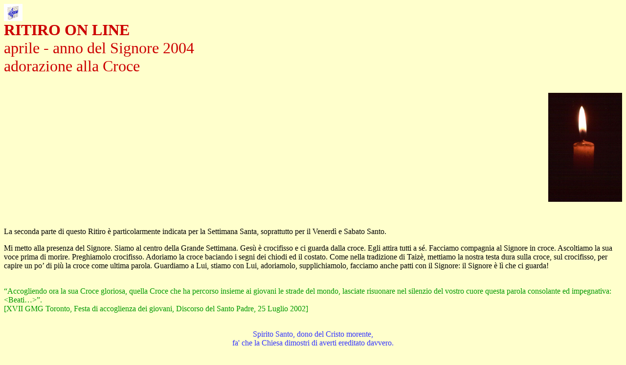

--- FILE ---
content_type: text/html
request_url: http://www.ritiroonline.it/Precedenti/aprile04-AdorazioneCroce.html
body_size: 9934
content:
<!doctype html public "-//w3c//dtd html 4.0 transitional//en">
<html>
<head>
   <meta http-equiv="Content-Type" content="text/html; charset=iso-8859-1">
   <meta name="Author" content="Paolo">
   <meta name="GENERATOR" content="Microsoft FrontPage 5.0">
   <title>RitiroOnLine-aprile04-AdorazioneCroce</title>
</head>
<body text="#000000" bgcolor="#FFFFCC" link="#0000EE" vlink="#551A8B" alink="#FF0000">
<a href="precedenti.html"><img SRC="indietro2.gif" BORDER=0 height=35 width=38></a>
<br><b><font face="Comic Sans MS"><font color="#CC0000"><font size=+3>RITIRO
ON LINE</font></font></font></b>
<br><font face="Comic Sans MS"><font color="#CC0000"><font size=+3>aprile
- anno del Signore 2004</font></font></font>
<br><font face="Comic Sans MS"><font color="#CC0000"><font size=+3>adorazione
alla Croce</font></font></font>
<br>&nbsp;
<br>&nbsp;
<div align=right><img SRC="candela1.jpg" height=223 width=151></div>
<font face="Arial,Helvetica"><font color="#000000"></font></font>
<br><font face="Wingdings"><font color="#CC0000"></font></font>&nbsp;<font face="Comic Sans MS"><font color="#CC0000"></font></font>
<p><font face="Times New Roman,Times"><font color="#000000">La seconda
parte di questo Ritiro &egrave; particolarmente indicata per la Settimana
Santa, soprattutto per il Venerd&igrave; e Sabato Santo.</font></font><font face="Comic Sans MS"><font color="#000000"></font></font>
<p><font face="Comic Sans MS"><font color="#000000">Mi metto alla presenza
del Signore. Siamo al centro della Grande Settimana. Ges&ugrave; &egrave;
crocifisso e ci guarda dalla croce. Egli attira tutti a s&eacute;. Facciamo
compagnia al Signore in croce. Ascoltiamo la sua voce prima di morire.
Preghiamolo crocifisso. Adoriamo la croce baciando i segni dei chiodi ed
il costato. Come nella tradizione di Taiz&egrave;, mettiamo la nostra testa
dura sulla croce, sul crocifisso, per capire un po’ di pi&ugrave; la croce
come ultima parola. Guardiamo a Lui, stiamo con Lui, adoriamolo, supplichiamolo,
facciamo anche patti con il Signore: il Signore &egrave; l&igrave; che
ci guarda!</font></font>
<br><font face="Comic Sans MS"><font color="#CC0000"></font></font>&nbsp;<font face="Comic Sans MS"><font color="#CC0000"></font></font>
<p><font face="Comic Sans MS"><font color="#009900">“Accogliendo ora la
sua Croce gloriosa, quella Croce che ha percorso insieme ai giovani le
strade del mondo, lasciate risuonare nel silenzio del vostro cuore questa
parola consolante ed impegnativa: &lt;Beati…>”.</font></font>
<br><font face="Comic Sans MS"><font color="#009900">[XVII GMG Toronto,
Festa di accoglienza dei giovani, Discorso del Santo Padre, 25 Luglio 2002]</font></font>
<br><font face="Comic Sans MS"><font color="#CC0000"></font></font>&nbsp;<font face="Comic Sans MS"><font color="#CC0000"></font></font>
<center>
<p><font face="Comic Sans MS"><font color="#3333FF">Spirito Santo, dono
del Cristo morente,</font></font>
<br><font face="Comic Sans MS"><font color="#3333FF">fa' che la Chiesa
dimostri di averti ereditato davvero.</font></font><font face="Comic Sans MS"><font color="#3333FF"></font></font>
<p><font face="Comic Sans MS"><font color="#3333FF">Trattienila ai piedi
di tutte le croci. Quelle dei singoli e quelle dei popoli.</font></font><font face="Comic Sans MS"><font color="#3333FF"></font></font>
<p><font face="Comic Sans MS"><font color="#3333FF">Ispirale parole e silenzi,
perch&eacute; sappia dare significato al dolore degli uomini.</font></font>
<br><font face="Comic Sans MS"><font color="#3333FF">Cos&igrave; che ogni
povero comprenda che non &egrave; vano il suo pianto,</font></font>
<br><font face="Comic Sans MS"><font color="#3333FF">e ripeta con il salmo:
"le mie lacrime, Signore, nell'otre tuo raccogli".</font></font><font face="Comic Sans MS"><font color="#3333FF"></font></font>
<p><font face="Comic Sans MS"><font color="#3333FF">Rendila protagonista
infaticabile di deposizione dal patibolo,</font></font>
<br><font face="Comic Sans MS"><font color="#3333FF">perch&eacute; i corpi
schiodati dei sofferenti trovino pace sulle sue ginocchia di madre.</font></font>
<br><font face="Comic Sans MS"><font color="#3333FF">In quei momenti poni
sulle sue labbra canzoni di speranza.</font></font><font face="Comic Sans MS"><font color="#3333FF"></font></font>
<p><font face="Comic Sans MS"><font color="#3333FF">E donale di non arrossire
mai della Croce,</font></font>
<br><font face="Comic Sans MS"><font color="#3333FF">ma di guardare ad
essa come all'antenna della sua nave,</font></font>
<br><font face="Comic Sans MS"><font color="#3333FF">le cui vele tu gonfi
di brezza e spingi con fiducia lontano.</font></font><font face="Comic Sans MS"><font color="#3333FF"></font></font>
<p><font face="Comic Sans MS"><font color="#000000">(don Tonino Bello,
Vescovo)</font></font></center>
<font face="Comic Sans MS"><font color="#CC0000"></font></font>
<p><br><font face="Comic Sans MS"><font color="#CC0000"></font></font>
<br><font face="Comic Sans MS"><font color="#CC0000"></font></font>
<p><font face="Comic Sans MS"><font color="#3333FF">&nbsp;&nbsp;&nbsp;&nbsp;&nbsp;&nbsp;&nbsp;&nbsp;&nbsp;&nbsp;&nbsp;&nbsp;&nbsp;&nbsp;&nbsp;&nbsp;&nbsp;&nbsp;&nbsp;&nbsp;&nbsp;&nbsp;&nbsp;&nbsp;&nbsp;&nbsp;&nbsp;&nbsp;&nbsp;&nbsp;&nbsp;&nbsp;&nbsp;&nbsp;&nbsp;&nbsp;&nbsp;&nbsp;&nbsp;
Croce di Cristo&nbsp;&nbsp;&nbsp;&nbsp;&nbsp;&nbsp;&nbsp;&nbsp; Legno benedetto&nbsp;&nbsp;&nbsp;&nbsp;&nbsp;&nbsp;&nbsp;&nbsp;&nbsp;&nbsp;&nbsp;&nbsp;&nbsp;
Noi ti adoriamo</font></font>
<br><font face="Comic Sans MS"><font color="#3333FF">&nbsp;&nbsp;&nbsp;&nbsp;&nbsp;&nbsp;&nbsp;&nbsp;&nbsp;&nbsp;&nbsp;&nbsp;&nbsp;&nbsp;&nbsp;&nbsp;&nbsp;&nbsp;&nbsp;&nbsp;&nbsp;&nbsp;&nbsp;&nbsp;&nbsp;&nbsp;&nbsp;&nbsp;&nbsp;&nbsp;&nbsp;&nbsp;&nbsp;&nbsp;&nbsp;&nbsp;&nbsp;&nbsp;&nbsp;
Croce di Cristo&nbsp;&nbsp;&nbsp;&nbsp;&nbsp;&nbsp;&nbsp;&nbsp; Albero
di vita&nbsp;&nbsp;&nbsp;&nbsp;&nbsp;&nbsp;&nbsp;&nbsp;&nbsp;&nbsp;&nbsp;&nbsp;&nbsp;&nbsp;&nbsp;&nbsp;&nbsp;&nbsp;&nbsp;
Noi ti adoriamo</font></font>
<br><font face="Comic Sans MS"><font color="#3333FF">&nbsp;&nbsp;&nbsp;&nbsp;&nbsp;&nbsp;&nbsp;&nbsp;&nbsp;&nbsp;&nbsp;&nbsp;&nbsp;&nbsp;&nbsp;&nbsp;&nbsp;&nbsp;&nbsp;&nbsp;&nbsp;&nbsp;&nbsp;&nbsp;&nbsp;&nbsp;&nbsp;&nbsp;&nbsp;&nbsp;&nbsp;&nbsp;&nbsp;&nbsp;&nbsp;&nbsp;&nbsp;&nbsp;&nbsp;
Croce di Cristo&nbsp;&nbsp;&nbsp;&nbsp;&nbsp;&nbsp;&nbsp;&nbsp; Divino
tesoro&nbsp;&nbsp;&nbsp;&nbsp;&nbsp;&nbsp;&nbsp;&nbsp;&nbsp;&nbsp;&nbsp;&nbsp;&nbsp;&nbsp;&nbsp;&nbsp;&nbsp;&nbsp;&nbsp;&nbsp;
Noi ti adoriamo</font></font>
<br><font face="Comic Sans MS"><font color="#3333FF">&nbsp;&nbsp;&nbsp;&nbsp;&nbsp;&nbsp;&nbsp;&nbsp;&nbsp;&nbsp;&nbsp;&nbsp;&nbsp;&nbsp;&nbsp;&nbsp;&nbsp;&nbsp;&nbsp;&nbsp;&nbsp;&nbsp;&nbsp;&nbsp;&nbsp;&nbsp;&nbsp;&nbsp;&nbsp;&nbsp;&nbsp;&nbsp;&nbsp;&nbsp;&nbsp;&nbsp;&nbsp;&nbsp;&nbsp;
Croce di Cristo&nbsp;&nbsp;&nbsp;&nbsp;&nbsp;&nbsp;&nbsp;&nbsp; Faro nella
storia&nbsp;&nbsp;&nbsp;&nbsp;&nbsp;&nbsp;&nbsp;&nbsp;&nbsp;&nbsp;&nbsp;&nbsp;&nbsp;&nbsp;&nbsp;
Noi ti adoriamo</font></font>
<br><font face="Comic Sans MS"><font color="#3333FF">&nbsp;&nbsp;&nbsp;&nbsp;&nbsp;&nbsp;&nbsp;&nbsp;&nbsp;&nbsp;&nbsp;&nbsp;&nbsp;&nbsp;&nbsp;&nbsp;&nbsp;&nbsp;&nbsp;&nbsp;&nbsp;&nbsp;&nbsp;&nbsp;&nbsp;&nbsp;&nbsp;&nbsp;&nbsp;&nbsp;&nbsp;&nbsp;&nbsp;&nbsp;&nbsp;&nbsp;&nbsp;&nbsp;&nbsp;
Croce di Cristo&nbsp;&nbsp;&nbsp;&nbsp;&nbsp;&nbsp;&nbsp;&nbsp; Bilancia
nel giudizio&nbsp;&nbsp;&nbsp;&nbsp;&nbsp;&nbsp;&nbsp;&nbsp;&nbsp;&nbsp;
Noi ti adoriamo</font></font>
<br><font face="Comic Sans MS"><font color="#3333FF">&nbsp;&nbsp;&nbsp;&nbsp;&nbsp;&nbsp;&nbsp;&nbsp;&nbsp;&nbsp;&nbsp;&nbsp;&nbsp;&nbsp;&nbsp;&nbsp;&nbsp;&nbsp;&nbsp;&nbsp;&nbsp;&nbsp;&nbsp;&nbsp;&nbsp;&nbsp;&nbsp;&nbsp;&nbsp;&nbsp;&nbsp;&nbsp;&nbsp;&nbsp;&nbsp;&nbsp;&nbsp;&nbsp;&nbsp;
Croce di Cristo&nbsp;&nbsp;&nbsp;&nbsp;&nbsp;&nbsp;&nbsp;&nbsp; Arma invincibile&nbsp;&nbsp;&nbsp;&nbsp;&nbsp;&nbsp;&nbsp;&nbsp;&nbsp;&nbsp;&nbsp;&nbsp;&nbsp;&nbsp;&nbsp;&nbsp;
Noi ti adoriamo</font></font>
<br><font face="Comic Sans MS"><font color="#3333FF">&nbsp;&nbsp;&nbsp;&nbsp;&nbsp;&nbsp;&nbsp;&nbsp;&nbsp;&nbsp;&nbsp;&nbsp;&nbsp;&nbsp;&nbsp;&nbsp;&nbsp;&nbsp;&nbsp;&nbsp;&nbsp;&nbsp;&nbsp;&nbsp;&nbsp;&nbsp;&nbsp;&nbsp;&nbsp;&nbsp;&nbsp;&nbsp;&nbsp;&nbsp;&nbsp;&nbsp;&nbsp;&nbsp;&nbsp;
Croce di Cristo&nbsp;&nbsp;&nbsp;&nbsp;&nbsp;&nbsp;&nbsp;&nbsp; Terrore
dei demoni&nbsp;&nbsp;&nbsp;&nbsp;&nbsp;&nbsp;&nbsp;&nbsp;&nbsp;&nbsp;&nbsp;
Noi ti adoriamo</font></font>
<br><font face="Comic Sans MS"><font color="#3333FF">&nbsp;&nbsp;&nbsp;&nbsp;&nbsp;&nbsp;&nbsp;&nbsp;&nbsp;&nbsp;&nbsp;&nbsp;&nbsp;&nbsp;&nbsp;&nbsp;&nbsp;&nbsp;&nbsp;&nbsp;&nbsp;&nbsp;&nbsp;&nbsp;&nbsp;&nbsp;&nbsp;&nbsp;&nbsp;&nbsp;&nbsp;&nbsp;&nbsp;&nbsp;&nbsp;&nbsp;&nbsp;&nbsp;&nbsp;
Croce di Cristo&nbsp;&nbsp;&nbsp;&nbsp;&nbsp;&nbsp;&nbsp;&nbsp; Luce sul
mondo&nbsp;&nbsp;&nbsp;&nbsp;&nbsp;&nbsp;&nbsp;&nbsp;&nbsp;&nbsp;&nbsp;&nbsp;&nbsp;&nbsp;&nbsp;&nbsp;&nbsp;&nbsp;
Noi ti adoriamo</font></font>
<br><font face="Comic Sans MS"><font color="#3333FF">&nbsp;&nbsp;&nbsp;&nbsp;&nbsp;&nbsp;&nbsp;&nbsp;&nbsp;&nbsp;&nbsp;&nbsp;&nbsp;&nbsp;&nbsp;&nbsp;&nbsp;&nbsp;&nbsp;&nbsp;&nbsp;&nbsp;&nbsp;&nbsp;&nbsp;&nbsp;&nbsp;&nbsp;&nbsp;&nbsp;&nbsp;&nbsp;&nbsp;&nbsp;&nbsp;&nbsp;&nbsp;&nbsp;&nbsp;
Croce di Cristo&nbsp;&nbsp;&nbsp;&nbsp;&nbsp;&nbsp;&nbsp;&nbsp; Arca per
i naufraghi&nbsp;&nbsp;&nbsp;&nbsp;&nbsp;&nbsp;&nbsp;&nbsp;&nbsp; Noi ti
adoriamo</font></font>
<br><font face="Comic Sans MS"><font color="#3333FF">&nbsp;&nbsp;&nbsp;&nbsp;&nbsp;&nbsp;&nbsp;&nbsp;&nbsp;&nbsp;&nbsp;&nbsp;&nbsp;&nbsp;&nbsp;&nbsp;&nbsp;&nbsp;&nbsp;&nbsp;&nbsp;&nbsp;&nbsp;&nbsp;&nbsp;&nbsp;&nbsp;&nbsp;&nbsp;&nbsp;&nbsp;&nbsp;&nbsp;&nbsp;&nbsp;&nbsp;&nbsp;&nbsp;&nbsp;
Croce di Cristo&nbsp;&nbsp;&nbsp;&nbsp;&nbsp;&nbsp;&nbsp;&nbsp; Porto dei
salvati&nbsp;&nbsp;&nbsp;&nbsp;&nbsp;&nbsp;&nbsp;&nbsp;&nbsp;&nbsp;&nbsp;&nbsp;&nbsp;&nbsp;&nbsp;&nbsp;
Noi ti adoriamo</font></font>
<br><font face="Comic Sans MS"><font color="#3333FF">&nbsp;&nbsp;&nbsp;&nbsp;&nbsp;&nbsp;&nbsp;&nbsp;&nbsp;&nbsp;&nbsp;&nbsp;&nbsp;&nbsp;&nbsp;&nbsp;&nbsp;&nbsp;&nbsp;&nbsp;&nbsp;&nbsp;&nbsp;&nbsp;&nbsp;&nbsp;&nbsp;&nbsp;&nbsp;&nbsp;&nbsp;&nbsp;&nbsp;&nbsp;&nbsp;&nbsp;&nbsp;&nbsp;&nbsp;
Croce di Cristo&nbsp;&nbsp;&nbsp;&nbsp;&nbsp;&nbsp;&nbsp;&nbsp; Sovrana
protezione&nbsp;&nbsp;&nbsp;&nbsp;&nbsp;&nbsp;&nbsp;&nbsp;&nbsp;&nbsp;
Noi ti adoriamo</font></font>
<br><font face="Comic Sans MS"><font color="#3333FF">&nbsp;&nbsp;&nbsp;&nbsp;&nbsp;&nbsp;&nbsp;&nbsp;&nbsp;&nbsp;&nbsp;&nbsp;&nbsp;&nbsp;&nbsp;&nbsp;&nbsp;&nbsp;&nbsp;&nbsp;&nbsp;&nbsp;&nbsp;&nbsp;&nbsp;&nbsp;&nbsp;&nbsp;&nbsp;&nbsp;&nbsp;&nbsp;&nbsp;&nbsp;&nbsp;&nbsp;&nbsp;&nbsp;&nbsp;
Croce di Cristo&nbsp;&nbsp;&nbsp;&nbsp;&nbsp;&nbsp;&nbsp;&nbsp; Bastone
della Chiesa&nbsp;&nbsp;&nbsp;&nbsp;&nbsp;&nbsp;&nbsp;&nbsp;&nbsp; Noi
ti adoriamo</font></font>
<br><font face="Comic Sans MS"><font color="#3333FF">&nbsp;&nbsp;&nbsp;&nbsp;&nbsp;&nbsp;&nbsp;&nbsp;&nbsp;&nbsp;&nbsp;&nbsp;&nbsp;&nbsp;&nbsp;&nbsp;&nbsp;&nbsp;&nbsp;&nbsp;&nbsp;&nbsp;&nbsp;&nbsp;&nbsp;&nbsp;&nbsp;&nbsp;&nbsp;&nbsp;&nbsp;&nbsp;&nbsp;&nbsp;&nbsp;&nbsp;&nbsp;&nbsp;&nbsp;
Croce di Cristo&nbsp;&nbsp;&nbsp;&nbsp;&nbsp;&nbsp;&nbsp;&nbsp; Sostegno
dei deboli&nbsp;&nbsp;&nbsp;&nbsp;&nbsp;&nbsp;&nbsp;&nbsp;&nbsp;&nbsp;
Noi ti adoriamo</font></font>
<br><font face="Comic Sans MS"><font color="#3333FF">&nbsp;&nbsp;&nbsp;&nbsp;&nbsp;&nbsp;&nbsp;&nbsp;&nbsp;&nbsp;&nbsp;&nbsp;&nbsp;&nbsp;&nbsp;&nbsp;&nbsp;&nbsp;&nbsp;&nbsp;&nbsp;&nbsp;&nbsp;&nbsp;&nbsp;&nbsp;&nbsp;&nbsp;&nbsp;&nbsp;&nbsp;&nbsp;&nbsp;&nbsp;&nbsp;&nbsp;&nbsp;&nbsp;&nbsp;
Croce di Cristo&nbsp;&nbsp;&nbsp;&nbsp;&nbsp;&nbsp;&nbsp;&nbsp; Difesa
dei poveri&nbsp;&nbsp;&nbsp;&nbsp;&nbsp;&nbsp;&nbsp;&nbsp;&nbsp;&nbsp;&nbsp;&nbsp;&nbsp;&nbsp;&nbsp;
Noi ti adoriamo</font></font>
<br><font face="Comic Sans MS"><font color="#3333FF">&nbsp;&nbsp;&nbsp;&nbsp;&nbsp;&nbsp;&nbsp;&nbsp;&nbsp;&nbsp;&nbsp;&nbsp;&nbsp;&nbsp;&nbsp;&nbsp;&nbsp;&nbsp;&nbsp;&nbsp;&nbsp;&nbsp;&nbsp;&nbsp;&nbsp;&nbsp;&nbsp;&nbsp;&nbsp;&nbsp;&nbsp;&nbsp;&nbsp;&nbsp;&nbsp;&nbsp;&nbsp;&nbsp;&nbsp;
Croce di Cristo&nbsp;&nbsp;&nbsp;&nbsp;&nbsp;&nbsp;&nbsp;&nbsp; Forza dei
martiri&nbsp;&nbsp;&nbsp;&nbsp;&nbsp;&nbsp;&nbsp;&nbsp;&nbsp;&nbsp;&nbsp;&nbsp;&nbsp;&nbsp;&nbsp;
Noi ti adoriamo</font></font>
<br><font face="Comic Sans MS"><font color="#3333FF">&nbsp;&nbsp;&nbsp;&nbsp;&nbsp;&nbsp;&nbsp;&nbsp;&nbsp;&nbsp;&nbsp;&nbsp;&nbsp;&nbsp;&nbsp;&nbsp;&nbsp;&nbsp;&nbsp;&nbsp;&nbsp;&nbsp;&nbsp;&nbsp;&nbsp;&nbsp;&nbsp;&nbsp;&nbsp;&nbsp;&nbsp;&nbsp;&nbsp;&nbsp;&nbsp;&nbsp;&nbsp;&nbsp;&nbsp;
Croce di Cristo&nbsp;&nbsp;&nbsp;&nbsp;&nbsp;&nbsp;&nbsp;&nbsp; Corona
dei fedeli&nbsp;&nbsp;&nbsp;&nbsp;&nbsp;&nbsp;&nbsp;&nbsp;&nbsp;&nbsp;&nbsp;&nbsp;&nbsp;&nbsp;&nbsp;
Noi ti adoriamo</font></font>
<br><font face="Comic Sans MS"><font color="#3333FF">&nbsp;&nbsp;&nbsp;&nbsp;&nbsp;&nbsp;&nbsp;&nbsp;&nbsp;&nbsp;&nbsp;&nbsp;&nbsp;&nbsp;&nbsp;&nbsp;&nbsp;&nbsp;&nbsp;&nbsp;&nbsp;&nbsp;&nbsp;&nbsp;&nbsp;&nbsp;&nbsp;&nbsp;&nbsp;&nbsp;&nbsp;&nbsp;&nbsp;&nbsp;&nbsp;&nbsp;&nbsp;&nbsp;&nbsp;
Croce di Cristo&nbsp;&nbsp;&nbsp;&nbsp;&nbsp;&nbsp;&nbsp;&nbsp;&nbsp; Sapienza
dei giusti&nbsp;&nbsp;&nbsp;&nbsp;&nbsp;&nbsp;&nbsp;&nbsp;&nbsp;&nbsp;&nbsp;
Noi ti adoriamo</font></font>
<br><font face="Comic Sans MS"><font color="#3333FF">&nbsp;&nbsp;&nbsp;&nbsp;&nbsp;&nbsp;&nbsp;&nbsp;&nbsp;&nbsp;&nbsp;&nbsp;&nbsp;&nbsp;&nbsp;&nbsp;&nbsp;&nbsp;&nbsp;&nbsp;&nbsp;&nbsp;&nbsp;&nbsp;&nbsp;&nbsp;&nbsp;&nbsp;&nbsp;&nbsp;&nbsp;&nbsp;&nbsp;&nbsp;&nbsp;&nbsp;&nbsp;&nbsp;&nbsp;
Croce di Cristo&nbsp;&nbsp;&nbsp;&nbsp;&nbsp;&nbsp;&nbsp;&nbsp; Vanto dei
credenti&nbsp;&nbsp;&nbsp;&nbsp;&nbsp;&nbsp;&nbsp;&nbsp;&nbsp;&nbsp;&nbsp;&nbsp;
Noi ti adoriamo</font></font>
<br><font face="Comic Sans MS"><font color="#3333FF">&nbsp;&nbsp;&nbsp;&nbsp;&nbsp;&nbsp;&nbsp;&nbsp;&nbsp;&nbsp;&nbsp;&nbsp;&nbsp;&nbsp;&nbsp;&nbsp;&nbsp;&nbsp;&nbsp;&nbsp;&nbsp;&nbsp;&nbsp;&nbsp;&nbsp;&nbsp;&nbsp;&nbsp;&nbsp;&nbsp;&nbsp;&nbsp;&nbsp;&nbsp;&nbsp;&nbsp;&nbsp;&nbsp;&nbsp;
Croce di Cristo&nbsp;&nbsp;&nbsp;&nbsp;&nbsp;&nbsp;&nbsp;&nbsp; Gloria
dei redenti&nbsp;&nbsp;&nbsp;&nbsp;&nbsp;&nbsp;&nbsp;&nbsp;&nbsp;&nbsp;&nbsp;&nbsp;&nbsp;&nbsp;
Noi ti adoriamo</font></font>
<br><font face="Comic Sans MS"><font color="#3333FF">&nbsp;&nbsp;&nbsp;&nbsp;&nbsp;&nbsp;&nbsp;&nbsp;&nbsp;&nbsp;&nbsp;&nbsp;&nbsp;&nbsp;&nbsp;&nbsp;&nbsp;&nbsp;&nbsp;&nbsp;&nbsp;&nbsp;&nbsp;&nbsp;&nbsp;&nbsp;&nbsp;&nbsp;&nbsp;&nbsp;&nbsp;&nbsp;&nbsp;&nbsp;&nbsp;&nbsp;&nbsp;&nbsp;&nbsp;
Croce di Cristo&nbsp;&nbsp;&nbsp;&nbsp;&nbsp;&nbsp;&nbsp;&nbsp; Diadema
dei santi&nbsp;&nbsp;&nbsp;&nbsp;&nbsp;&nbsp;&nbsp;&nbsp;&nbsp;&nbsp;&nbsp;&nbsp;&nbsp;&nbsp;
Noi ti adoriamo</font></font>
<br><font face="Comic Sans MS"><font color="#3333FF">&nbsp;&nbsp;&nbsp;&nbsp;&nbsp;&nbsp;&nbsp;&nbsp;&nbsp;&nbsp;&nbsp;&nbsp;&nbsp;&nbsp;&nbsp;&nbsp;&nbsp;&nbsp;&nbsp;&nbsp;&nbsp;&nbsp;&nbsp;&nbsp;&nbsp;&nbsp;&nbsp;&nbsp;&nbsp;&nbsp;&nbsp;&nbsp;&nbsp;&nbsp;&nbsp;&nbsp;&nbsp;&nbsp;&nbsp;
Croce di Cristo&nbsp;&nbsp;&nbsp;&nbsp;&nbsp;&nbsp;&nbsp;&nbsp; Sorgente
di vita&nbsp;&nbsp;&nbsp;&nbsp;&nbsp;&nbsp;&nbsp;&nbsp;&nbsp;&nbsp;&nbsp;&nbsp;&nbsp;&nbsp;&nbsp;&nbsp;&nbsp;
Noi ti adoriamo</font></font>
<br><font face="Comic Sans MS"><font color="#3333FF">&nbsp;&nbsp;&nbsp;&nbsp;&nbsp;&nbsp;&nbsp;&nbsp;&nbsp;&nbsp;&nbsp;&nbsp;&nbsp;&nbsp;&nbsp;&nbsp;&nbsp;&nbsp;&nbsp;&nbsp;&nbsp;&nbsp;&nbsp;&nbsp;&nbsp;&nbsp;&nbsp;&nbsp;&nbsp;&nbsp;&nbsp;&nbsp;&nbsp;&nbsp;&nbsp;&nbsp;&nbsp;&nbsp;&nbsp;
Croce di Cristo&nbsp;&nbsp;&nbsp;&nbsp;&nbsp;&nbsp;&nbsp;&nbsp; Morte della
morte&nbsp;&nbsp;&nbsp;&nbsp;&nbsp;&nbsp;&nbsp;&nbsp;&nbsp;&nbsp;&nbsp;&nbsp;&nbsp;&nbsp;
Noi ti adoriamo</font></font>
<br><font face="Comic Sans MS"><font color="#3333FF"></font></font>&nbsp;
<p><br><font face="Comic Sans MS"><font color="#3333FF"></font></font><font face="Comic Sans MS"><font color="#CC0000"></font></font>
<p><font face="Comic Sans MS"><font color="#000000">Contemplo i segni della
Passione che sono impressi nel Crocifisso.</font></font><font face="Comic Sans MS"><font color="#CC0000"></font></font>
<p><font face="Comic Sans MS"><font color="#009900">“Raccolti intorno alla
Croce del Signore, guardiamo a Lui…”</font></font>
<br><font face="Comic Sans MS"><font color="#009900">[XVII GMG Toronto,
Festa di accoglienza dei giovani, Discorso del Santo Padre, 25 Luglio 2002]</font></font><font face="Comic Sans MS"><font color="#CC0000"></font></font>
<p><font face="Comic Sans MS"><font color="#CC0000">&nbsp;</font></font>
<br><img SRC="Lectio-Lectio.JPG" height=145 width=112>
<br><font face="Comic Sans MS"><font color="#000000"><b><u>LECTIO</u></b>&nbsp;&nbsp;&nbsp;&nbsp;&nbsp;
Apro la Parola di Dio e leggo in piedi il brano – Luca 23</font></font>
<br><font face="Comic Sans MS"><font color="#CC0000"></font></font>&nbsp;
<br><font face="Comic Sans MS"><font color="#CC0000"></font></font>&nbsp;<font face="Comic Sans MS"><font color="#CC0000"></font></font>
<p><font face="Comic Sans MS"><font color="#000000">Ges&ugrave; davanti
a Pilato</font></font><font face="Comic Sans MS"><font color="#CC0000"></font></font>
<p><font face="Comic Sans MS"><font color="#CC0000">&nbsp;<sup><font size=-2>1</font></sup>
Tutta l’assemblea si alz&ograve;, lo condussero da Pilato <sup><font size=-2>2</font></sup>
e cominciarono ad accusarlo: “Abbiamo trovato costui che sobillava il nostro
popolo, impediva di dare tributi a Cesare e affermava di essere il Cristo
re”. <sup><font size=-2>3</font></sup> Pilato lo interrog&ograve;: “Sei
tu il re dei Giudei? ”. Ed egli rispose: “Tu lo dici”. <sup><font size=-2>4</font></sup>
Pilato disse ai sommi sacerdoti e alla folla: “Non trovo nessuna colpa
in quest’uomo”. <sup><font size=-2>5</font></sup> Ma essi insistevano:
“Costui solleva il popolo, insegnando per tutta la Giudea, dopo aver cominciato
dalla Galilea fino a qui”.</font></font>
<br><font face="Comic Sans MS"><font color="#CC0000">&nbsp;<sup><font size=-2>6</font></sup>
Udito ci&ograve;, Pilato domand&ograve; se era Galileo <sup><font size=-2>7</font></sup>
e, saputo che apparteneva alla giurisdizione di Erode, lo mand&ograve;
da Erode che in quei giorni si trovava anch’egli a Gerusalemme.</font></font><font face="Comic Sans MS"><font color="#CC0000"></font></font>
<center>
<p><img SRC="redentore.jpg" height=321 width=248></center>
<font face="Comic Sans MS"><font color="#CC0000">&nbsp;</font></font>
<br><font face="Comic Sans MS"><font color="#000000">Ges&ugrave; davanti
a Erode</font></font><font face="Comic Sans MS"><font color="#CC0000"></font></font>
<p><font face="Comic Sans MS"><font color="#CC0000">&nbsp;<sup><font size=-2>8</font></sup>
Vedendo Ges&ugrave;, Erode si rallegr&ograve; molto, perch&eacute; da molto
tempo desiderava vederlo per averne sentito parlare e sperava di vedere
qualche miracolo fatto da lui. <sup><font size=-2>9</font></sup> Lo interrog&ograve;
con molte domande, ma Ges&ugrave; non gli rispose nulla. <sup><font size=-2>10</font></sup>
C’erano l&agrave; anche i sommi sacerdoti e gli scribi, e lo accusavano
con insistenza. <sup><font size=-2>11</font></sup> Allora Erode, con i
suoi soldati, lo insult&ograve; e lo schern&igrave;, poi lo rivest&igrave;
di una splendida veste e lo rimand&ograve; a Pilato. <sup><font size=-2>12</font></sup>
In quel giorno Erode e Pilato diventarono amici; prima infatti c’era stata
inimicizia tra loro.</font></font><font face="Comic Sans MS"><font color="#CC0000"></font></font>
<p><font face="Comic Sans MS"><font color="#000000">Ges&ugrave; di nuovo
davanti a Pilato</font></font><font face="Comic Sans MS"><font color="#CC0000"></font></font>
<p><font face="Comic Sans MS"><font color="#CC0000">&nbsp;<sup><font size=-2>13</font></sup>
Pilato, riuniti i sommi sacerdoti, le autorit&agrave; e il popolo, <sup><font size=-2>14</font></sup>
disse: “Mi avete portato quest’uomo come sobillatore del popolo; ecco,
l’ho esaminato davanti a voi, ma non ho trovato in lui nessuna colpa di
quelle di cui lo accusate; <sup><font size=-2>15</font></sup> e neanche
Erode, infatti ce l’ha rimandato. Ecco, egli non ha fatto nulla che meriti
la morte. <sup><font size=-2>16</font></sup> Perci&ograve;, dopo averlo
severamente castigato, lo rilascer&ograve;”. <sup><font size=-2>18</font></sup>
Ma essi si misero a gridare tutti insieme: “A morte costui! Dacci libero
Barabba! ”. <sup><font size=-2>19</font></sup> Questi era stato messo in
carcere per una sommossa scoppiata in citt&agrave; e per omicidio.</font></font>
<br><font face="Comic Sans MS"><font color="#CC0000">&nbsp;<sup><font size=-2>20
</font></sup>Pilato parl&ograve; loro di nuovo, volendo rilasciare Ges&ugrave;.
<sup><font size=-2>21</font></sup> Ma essi urlavano: “Crocifiggilo, crocifiggilo!
”. <sup><font size=-2>22</font></sup> Ed egli, per la terza volta, disse
loro: “Ma che male ha fatto costui? Non ho trovato nulla in lui che meriti
la morte. Lo castigher&ograve; severamente e poi lo rilascer&ograve;”.
<sup><font size=-2>23 </font></sup>Essi per&ograve; insistevano a gran
voce, chiedendo che venisse crocifisso; e le loro grida crescevano. <sup><font size=-2>24</font></sup>
Pilato allora decise che la loro richiesta fosse eseguita. <sup><font size=-2>25</font></sup>
Rilasci&ograve; colui che era stato messo in carcere per sommossa e omicidio
e che essi richiedevano, e abbandon&ograve; Ges&ugrave; alla loro volont&agrave;.</font></font><font face="Comic Sans MS"><font color="#CC0000"></font></font>
<p><font face="Comic Sans MS"><font color="#000000">Sulla via del Calvario</font></font><font face="Comic Sans MS"><font color="#CC0000"></font></font>
<p><font face="Comic Sans MS"><font color="#CC0000">&nbsp;<sup><font size=-2>26</font></sup>
Mentre lo conducevano via, presero un certo Simone di Cir&egrave;ne che
veniva dalla campagna e gli misero addosso la croce da portare dietro a
Ges&ugrave;. <sup><font size=-2>27</font></sup> Lo seguiva una gran folla
di popolo e di donne che si battevano il petto e facevano lamenti su di
lui. <sup><font size=-2>28</font></sup> Ma Ges&ugrave;, voltandosi verso
le donne, disse: “Figlie di Gerusalemme, non piangete su di me, ma piangete
su voi stesse e sui vostri figli. <sup><font size=-2>29</font></sup> Ecco,
verranno giorni nei quali si dir&agrave;: Beate le sterili e i grembi che
non hanno generato e le mammelle che non hanno allattato.</font></font>
<br><font face="Comic Sans MS"><font color="#CC0000">&nbsp;<sup><font size=-2>30
</font></sup>Allora cominceranno a dire ai monti: ‘ Cadete su di noi! ‘&nbsp;
e ai colli: ‘ Copriteci! ‘.</font></font>
<br><font face="Comic Sans MS"><font color="#CC0000">&nbsp;<sup><font size=-2>31</font></sup>
Perch&eacute; se trattano cos&igrave; il legno verde, che avverr&agrave;
del legno secco? ”.</font></font>
<br><font face="Comic Sans MS"><font color="#CC0000">&nbsp;<sup><font size=-2>32</font></sup>
Venivano condotti insieme con lui anche due malfattori per essere giustiziati.</font></font><font face="Comic Sans MS"><font color="#CC0000"></font></font>
<p><font face="Comic Sans MS"><font color="#000000">La crocifissione</font></font><font face="Comic Sans MS"><font color="#CC0000"></font></font>
<p><font face="Comic Sans MS"><font color="#CC0000">&nbsp;<sup><font size=-2>33</font></sup>
Quando giunsero al luogo detto Cranio, l&agrave; crocifissero lui e i due
malfattori, uno a destra e l’altro a sinistra. <sup><font size=-2>34</font></sup>
Ges&ugrave; diceva: “Padre, perdonali, perch&eacute; non sanno quello che
fanno”.</font></font>
<br><font face="Comic Sans MS"><font color="#CC0000">&nbsp;Dopo essersi
poi divise le sue vesti, le tirarono a sorte.</font></font><font face="Comic Sans MS"><font color="#CC0000"></font></font>
<p><font face="Comic Sans MS"><font color="#000000">Ges&ugrave; in croce
deriso e oltraggiato</font></font><font face="Comic Sans MS"><font color="#CC0000"></font></font>
<p><font face="Comic Sans MS"><font color="#CC0000">&nbsp;<sup><font size=-2>35</font></sup>
Il popolo stava a vedere, i capi invece lo schernivano dicendo: “Ha salvato
gli altri, salvi se stesso, se &egrave; il Cristo di Dio, il suo eletto”.
<sup><font size=-2>36</font></sup> Anche i soldati lo schernivano, e gli
si accostavano per porgergli dell’aceto, e dicevano: <sup><font size=-2>37</font></sup>
“Se tu sei il re dei Giudei, salva te stesso”. <sup><font size=-2>38</font></sup>
C’era anche una scritta, sopra il suo capo: Questi &egrave; il re dei Giudei.</font></font><font face="Comic Sans MS"><font color="#CC0000"></font></font>
<p><font face="Comic Sans MS"><font color="#000000">Il “buon ladrone”</font></font><font face="Comic Sans MS"><font color="#CC0000"></font></font>
<p><font face="Comic Sans MS"><font color="#CC0000">&nbsp;<sup><font size=-2>39</font></sup>
Uno dei malfattori appesi alla croce lo insultava: “Non sei tu il Cristo?
Salva te stesso e anche noi! ”. <sup><font size=-2>40</font></sup> Ma l’altro
lo rimproverava: “Neanche tu hai timore di Dio e sei dannato alla stessa
pena? <sup><font size=-2>41</font></sup> Noi giustamente, perch&eacute;
riceviamo il giusto per le nostre azioni, egli invece non ha fatto nulla
di male”. <sup><font size=-2>42</font></sup> E aggiunse: “Ges&ugrave;,
ricordati di me quando entrerai nel tuo regno”. <sup><font size=-2>43</font></sup>
Gli rispose: “In verit&agrave; ti dico, oggi sarai con me nel paradiso”.</font></font><font face="Comic Sans MS"><font color="#CC0000"></font></font>
<p><font face="Comic Sans MS"><font color="#000000">La morte di Ges&ugrave;</font></font><font face="Comic Sans MS"><font color="#CC0000"></font></font>
<p><font face="Comic Sans MS"><font color="#CC0000">&nbsp;<sup><font size=-2>44</font></sup>
Era verso mezzogiorno, quando il sole si ecliss&ograve; e si fece buio
su tutta la terra fino alle tre del pomeriggio. <sup><font size=-2>45</font></sup>
Il velo del tempio si squarci&ograve; nel mezzo. <sup><font size=-2>46</font></sup>
Ges&ugrave;, gridando a gran voce, disse: “Padre, nelle tue mani consegno
il mio spirito”. Detto questo spir&ograve;.</font></font><font face="Comic Sans MS"><font color="#CC0000"></font></font>
<p><font face="Comic Sans MS"><font color="#000000">Dopo la morte di Ges&ugrave;</font></font><font face="Comic Sans MS"><font color="#CC0000"></font></font>
<p><font face="Comic Sans MS"><font color="#CC0000">&nbsp;<sup><font size=-2>47</font></sup>
Visto ci&ograve; che era accaduto, il centurione glorificava Dio: “Veramente
quest’uomo era giusto”. <sup><font size=-2>48</font></sup> Anche tutte
le folle che erano accorse a questo spettacolo, ripensando a quanto era
accaduto, se ne tornavano percuotendosi il petto. <sup><font size=-2>49</font></sup>
Tutti i suoi conoscenti assistevano da lontano e cos&igrave; le donne che
lo avevano seguito fin dalla Galilea, osservando questi avvenimenti.</font></font><font face="Comic Sans MS"><font color="#CC0000"></font></font>
<p><font face="Comic Sans MS"><font color="#000000">La sepoltura</font></font><font face="Comic Sans MS"><font color="#CC0000"></font></font>
<p><font face="Comic Sans MS"><font color="#CC0000">&nbsp;<sup><font size=-2>50</font></sup>
C’era un uomo di nome Giuseppe, membro del sinedrio, persona buona e giusta.
<sup><font size=-2>51</font></sup> Non aveva aderito alla decisione e all’operato
degli altri. Egli era di Arimat&egrave;a, una citt&agrave; dei Giudei,
e aspettava il regno di Dio. <sup><font size=-2>52</font></sup> Si present&ograve;
a Pilato e chiese il corpo di Ges&ugrave;. <sup><font size=-2>53</font></sup>
Lo cal&ograve; dalla croce, lo avvolse in un lenzuolo e lo depose in una
tomba scavata nella roccia, nella quale nessuno era stato ancora deposto.
<sup><font size=-2>54</font></sup> Era il giorno della parasc&egrave;ve
e gi&agrave; splendevano le luci del sabato. <sup><font size=-2>55</font></sup>
Le donne che erano venute con Ges&ugrave; dalla Galilea seguivano Giuseppe;
esse osservarono la tomba e come era stato deposto il corpo di Ges&ugrave;,
<sup><font size=-2>56</font></sup> poi tornarono indietro e prepararono
aromi e oli profumati. Il giorno di sabato osservarono il riposo secondo
il comandamento.</font></font><font face="Comic Sans MS"><font color="#CC0000"></font></font>
<p><font face="Comic Sans MS"><font color="#000000">Parola del Signore</font></font><font face="Comic Sans MS"><font color="#CC0000"></font></font>
<p><font face="Comic Sans MS"><font color="#000000">La Parola di Dio scritta
nella Bibbia si legge con la penna e non soltanto con gli occhi! “Lettura”
vuol dire leggere il testo sottolineando in modo da far risaltare le cose
importanti.</font></font>
<br><font face="Comic Sans MS"><font color="#000000">&Egrave; un’operazione
facilissima, che per&ograve; va fatta con la penna e non soltanto pensata.</font></font><font face="Comic Sans MS"><font color="#000000"></font></font>
<p><font face="Comic Sans MS"><font color="#000000">&nbsp;</font></font>
<br><img SRC="Lectio-Meditazio.JPG" height=155 width=126>
<br><font face="Comic Sans MS"><font color="#000000"><b><u>MEDITATIO</u></b>&nbsp;&nbsp;&nbsp;&nbsp;&nbsp;
Seduto, rileggo la Parola per pi&ugrave; volte, lentamente. Anche la lettura
della Parola di Dio &egrave; preghiera. Siamo entrati in quella zona pi&ugrave;
sacra e pi&ugrave; lunga del nostro Ritiro on line: “Il Grande Silenzio”!</font></font><font face="Comic Sans MS"><font color="#CC0000"></font></font>
<p><font face="Comic Sans MS"><font color="#000000">Questo capitolo della
Passione del Signore si apre con il processo civile di Ges&ugrave;, davanti
a Pilato ed Erode. Nel capitolo 22 c’era il processo religioso davanti
al Sinedrio. &Egrave; la sua continuazione logica. &Egrave; da osservare
il silenzio di Ges&ugrave;: quando uno sta per morire non dice parole vuote,
ma poche parole piene di significato anche per noi. Oh se riuscissimo a
fare nostre queste ultime parole di Ges&ugrave;!</font></font>
<br><font face="Comic Sans MS"><font color="#000000">Se si mettono in sinossi
i vangeli, anche Giovanni, e mi mettono in evidenza le parole di Ges&ugrave;
in croce, si raccoglie il testamento di Ges&ugrave;: le famose 7 parole
di Ges&ugrave; in croce, commentate da molti teologi e maestri di spiritualit&agrave;.</font></font><font face="Comic Sans MS"><font color="#000000"></font></font>
<p><font face="Comic Sans MS"><font color="#000000">La scena della croce
&egrave; racchiusa tra due preghiere di Ges&ugrave; al Padre: “Padre, perdona
loro…” e “Padre, nelle tue mani…”, la prima parola e l’ultima. Due preghiere
e due croci, in mezzo viene posto Ges&ugrave;, solidale con i fratelli;
stendendo “le braccia tra il cielo e la terra in segno di perenne alleanza”
(Preghiera Eucaristica della Riconciliazione I).</font></font><font face="Comic Sans MS"><font color="#000000"></font></font>
<p><font face="Comic Sans MS"><font color="#000000">La prima preghiera
di Ges&ugrave; in croce al Padre &egrave; una preghiera di misericordia:
“Padre, perdonali…”. Ges&ugrave; in croce, al colmo delle sofferenze fisiche,
non si preoccupa di se stesso. La prima parola &egrave; per gli uomini,
per noi, per me. Io ho bisogno della misericordia del Padre, e Ges&ugrave;,
Figlio di Dio, uomo fra gli uomini, lo sa.</font></font><font face="Comic Sans MS"><font color="#000000"></font></font>
<p><font face="Comic Sans MS"><font color="#000000">L’ultima preghiera,
“Padre, nelle tua mani…”, &egrave; quella che la Chiesa ci chiede di pregare
ogni sera, nell’ora liturgica di compieta. &Egrave; l’ultima parola di
Ges&ugrave;. In punto di morte, Ges&ugrave; affida tutto se stesso nelle
sue mani. Di Ges&ugrave; non &egrave; detto “mor&igrave;” ma “spir&ograve;”
o “emise lo spirito”, quasi gli evangelisti volessero dire: “&Egrave; il
Cristo morto che dona lo Spirito Santo, il soffio di Dio”.</font></font><font face="Comic Sans MS"><font color="#CC0000"></font></font>
<p><font face="Comic Sans MS"><font color="#000000">Due preghiere, e due
croci: Ges&ugrave; viene posto in mezzo; malfattore tra i malfattori, anzi
Ges&ugrave; &egrave; il primo malfattore. Ai piedi della croce si ripetono
le tre tentazioni che spiegano anche il significato, la delusione e la
salvezza della croce. Satana che era stato abbattuto in Lc 4, 13 ritorna
in Lc 22, 3 ed anche sotto la croce.</font></font><font face="Comic Sans MS"><font color="#000000"></font></font>
<p><font face="Comic Sans MS"><font color="#000000">-&nbsp; <b>“Salva te
stesso”</b>: &egrave; ripetuto tre volte. “…ha salvato gli altri, salvi
se stesso…”; da un punto di vista religioso, la morte di Ges&ugrave; e
un fallimento, anzi &egrave; immonda. La croce ci salva da un’immagine
sbagliata di Dio. Egli &egrave; un Dio che perde sempre in Ges&ugrave;.</font></font><font face="Comic Sans MS"><font color="#000000"></font></font>
<p><font face="Comic Sans MS"><font color="#000000">- <b>“…se tu sei il
re dei Giudei…”</b>: dal punto di vista politico, rappresentato dai soldati,
questa salvezza &egrave; imponente. Se Ges&ugrave; si fosse salvato perch&eacute;
era re, avrebbe messo in croce gli altri. I politici rispondono ai nostri
canoni, sono uomini arrivati umanamente. Ges&ugrave; ama e muore di un
amore libero. Ges&ugrave; fa un miracolo: sulla croce muore liberamente
e non c’&egrave; nulla che lo possa far tornare indietro. Contro tutte
le ideologie, Ges&ugrave; &egrave; sulla croce!</font></font><font face="Comic Sans MS"><font color="#000000"></font></font>
<p><font face="Comic Sans MS"><font color="#000000">-&nbsp; <b>“…non sei
forse tu il Cristo? Salva te… noi…”</b>: dal punto di vista personale,
cosa vogliamo da Cristo? La salvezza! Sulla croce c’&egrave; il maledetto,
con ogni maledetto della storia. Isaia aveva predetto “Ecco, la vergine
concepir&agrave; e partorir&agrave; un figlio che sar&agrave; chiamato
Emmanuele”&nbsp; (Is 7,14). Sulla croce c’&egrave; l’Emmanuele, l’atteso
delle genti &egrave; crocifisso per la nostra salvezza.</font></font>
<br><font face="Comic Sans MS"><font color="#CC0000"></font></font>&nbsp;<font face="Comic Sans MS"><font color="#CC0000"></font></font>
<center>
<p><img SRC="IconaAfricana.jpg" height=346 width=328><font face="Comic Sans MS"><font color="#CC0000"></font></font></center>
<font face="Comic Sans MS"><font color="#CC0000"></font></font>
<p><br><font face="Comic Sans MS"><font color="#CC0000"></font></font>
<p><b><font face="Comic Sans MS"><font color="#000000">Collocazione provvisoria!</font></font></b><font face="Comic Sans MS"><font color="#CC0000"></font></font>
<p><font face="Comic Sans MS"><font color="#009900">Penso che non ci sia
formula migliore per definire la croce: la mia, la tua, non solo quella
di Cristo.</font></font><font face="Comic Sans MS"><font color="#009900"></font></font>
<p><font face="Comic Sans MS"><font color="#009900">Coraggio! La tua croce,
anche se durasse tutta la vita, &egrave; sempre ”collocazione provvisoria”.
Anche il Vangelo ci invita a considerare la provvisoriet&agrave; della
croce. C’&egrave; una frase immensa che riassume la tragedia del creato
al momento della morte di Cristo: “Da mezzogiorno fino alle tre del pomeriggio,
si fece buio su tutta la terra”.</font></font><font face="Comic Sans MS"><font color="#009900"></font></font>
<p><font face="Comic Sans MS"><font color="#009900">Forse &egrave; la frase
pi&ugrave; scura di tutta la Bibbia. Per me &egrave; una delle pi&ugrave;
luminose. Proprio per quelle riduzioni di orario che stringono, come fra
due paletti invalicabili, il tempo in cui &egrave; concesso al buio di
infierire sulla terra.</font></font><font face="Comic Sans MS"><font color="#009900"></font></font>
<p><font face="Comic Sans MS"><font color="#009900">Da mezzogiorno alle
tre del pomeriggio. Solo allora &egrave; consentita la sosta sul Golgota!
Al di fuori di quell’orario, c’&egrave; divieto assoluto di parcheggio,
la rimozione forzata di tutte le croci. Una permanenza pi&ugrave; lunga
sar&agrave; considerata abusiva anche da Dio.</font></font><font face="Comic Sans MS"><font color="#009900"></font></font>
<p><font face="Comic Sans MS"><font color="#009900">Coraggio! Mancano pochi
istanti alle tre del pomeriggio! Tra poco il buio ceder&agrave; il posto
alla luce, la terra riacquister&agrave; i suoi colori verginali, e il sole
della Pasqua irromper&agrave; tra le nuvole in fuga.</font></font>
<br><font face="Comic Sans MS"><font color="#000000">(don Tonino Bello,
Vescovo)</font></font>
<br><font face="Comic Sans MS"><font color="#CC0000"></font></font>&nbsp;
<br><font face="Comic Sans MS"><font color="#CC0000"></font></font>&nbsp;<font face="Comic Sans MS"><font color="#CC0000"></font></font>
<p><b><u><font face="Comic Sans MS"><font color="#000000">Dai Padri della
Chiesa:</font></font></u></b><font face="Comic Sans MS"><font color="#CC0000"></font></font>
<p><font face="Comic Sans MS"><font color="#009900">Al crepuscolo della
notte in cui consegn&ograve; se stesso, egli distribu&igrave; il suo corpo
e il suo sangue agli apostoli, ordinando loro di fare altrettanto in memoria
della sua Passione.</font></font>
<br><font face="Comic Sans MS"><font color="#009900">&nbsp;Eppure, colui
che raccomand&ograve; ai suoi discepoli di non aver paura della morte -
"Non abbiate paura di coloro che uccidono il corpo" (Mt 10,28) -, come
mai ha avuto paura della morte ed ha chiesto che il calice si allontanasse
da lui (cf. Mt 26,39)?...</font></font>
<br><font face="Comic Sans MS"><font color="#009900">&nbsp;Egli ha avuto
paura, cos&igrave; come ha avuto fame e sete, si &egrave; affaticato e
ha dormito. Oppure, dice questo perch&eacute; gli uomini non possano dire
nel mondo: &Egrave; senza sofferenza e senza dolore che ha pagato i nostri
debiti. O anche, per insegnare ai discepoli ad affidare la propria vita
e la propria morte a Dio. In effetti, se colui che &egrave; saggio della
stessa sapienza di Dio ha chiesto ci&ograve; che per lui era bene, quanto
pi&ugrave; occorre che gli ignoranti abbandonino la loro volont&agrave;
a colui che sa tutto.</font></font>
<br><font face="Comic Sans MS"><font color="#009900">&nbsp;A meno che,
per diffondere con la sua Passione la consolazione nei discepoli, egli
non abbia voluto entrare nel loro sentimento, proponendosi come esempio,
ed assunse in s&eacute; la loro paura, affinch&eacute; la somiglianza della
sua anima mostrasse che non bisogna gloriarsi della morte prima di averla
subita. In effetti, se colui che non teme ha avuto paura ed ha chiesto
di essere liberato, sapendo che ci&ograve; era impossibile, quanto pi&ugrave;
&egrave; necessario che gli altri perseverino nella preghiera prima della
tentazione, per esserne liberati quando essa si presenta.</font></font>
<br><font face="Comic Sans MS"><font color="#009900">&nbsp;Infine, forse,
perch&eacute; nell’ora della tentazione le nostre anime sono tormentate
in tutti i sensi e i nostri pensieri divagano, egli &egrave; rimasto in
preghiera per insegnarci che &egrave; necessario pregare contro i complotti
e le insidie del demonio, per poter padroneggiare con una preghiera incessante
i dispersi pensieri. O semplicemente, &egrave; per confortare coloro che
hanno paura della morte che egli ha esternato la propria paura, perch&eacute;
essi sappiano che tale paura non li induce in peccato se essa non perdura
a lungo. "Non la mia, o Padre, ma la tua volont&agrave; sia fatta" (Lc
22,42), ossia che io muoia per ridare la vita a molti (cf. Is 53,11).</font></font><font face="Comic Sans MS"><font color="#CC0000"></font></font>
<p><font face="Comic Sans MS"><font color="#000000">&nbsp;(Efrem, Diatessaron,
20, 3-7)</font></font><font face="Comic Sans MS"><font color="#CC0000"></font></font>
<div align=right>
<p><font face="Comic Sans MS"><font color="#000000">(by don Pierluigi)</font></font></div>
<font face="Comic Sans MS"><font color="#CC0000"></font></font>
<p><br><font face="Comic Sans MS"><font color="#CC0000"></font></font>
<p><font face="Comic Sans MS"><font color="#000000">La meditazione non
&egrave; fine a se stessa, ma tende a farmi entrare in dialogo con Ges&ugrave;,
a diventare preghiera.</font></font>
<br><font face="Comic Sans MS"><font color="#000000"></font></font>&nbsp;<font face="Comic Sans MS"><font color="#000000"></font></font>
<p><font face="Comic Sans MS"><font color="#000000">&nbsp;</font></font>
<br><img SRC="Lectio-Oratio.JPG" height=166 width=131>
<br><font face="Comic Sans MS"><font color="#000000"><b><u>ORATIO</u></b>&nbsp;&nbsp;&nbsp;&nbsp;&nbsp;
Domando umilmente di poter essere coerente con le indicazioni emerse dalla
meditatio. Esprimo fede, speranza, amore. La preghiera si estende e diventa
preghiera per i propri amici, per la propria comunit&agrave;, per la Chiesa,
per tutti gli uomini. La preghiera si pu&ograve; anche fare ruminando alcune
frasi del brano ripetendo per pi&ugrave; volte la frase/i che mi hanno
fatto meditare.</font></font>
<br><font face="Comic Sans MS"><font color="#CC0000"></font></font>&nbsp;
<blockquote>
<blockquote>
<blockquote>
<blockquote>
<blockquote><font face="Comic Sans MS"><font color="#3333FF">Cristo crocifisso&nbsp;&nbsp;&nbsp;
Amore del Padre</font></font>
<br><font face="Comic Sans MS"><font color="#3333FF">Cristo crocifisso&nbsp;&nbsp;&nbsp;
Sorgente dello Spirito</font></font>
<br><font face="Comic Sans MS"><font color="#3333FF">Cristo crocifisso&nbsp;&nbsp;&nbsp;
Agnello e pastore</font></font>
<br><font face="Comic Sans MS"><font color="#3333FF">Cristo crocifisso&nbsp;&nbsp;&nbsp;
Riscatto della colpa</font></font>
<br><font face="Comic Sans MS"><font color="#3333FF">Cristo crocifisso&nbsp;&nbsp;&nbsp;
Perfetta espiazione</font></font>
<br><font face="Comic Sans MS"><font color="#3333FF">Cristo crocifisso&nbsp;&nbsp;&nbsp;
Nostra riconciliazione</font></font>
<br><font face="Comic Sans MS"><font color="#3333FF">Cristo crocifisso&nbsp;&nbsp;&nbsp;
Fonte della pace</font></font>
<br><font face="Comic Sans MS"><font color="#3333FF">Cristo crocifisso&nbsp;&nbsp;&nbsp;
Nuova alleanza</font></font>
<br><font face="Comic Sans MS"><font color="#3333FF">Cristo crocifisso&nbsp;&nbsp;&nbsp;
Abbraccio universale</font></font>
<br><font face="Comic Sans MS"><font color="#3333FF">Cristo crocifisso&nbsp;&nbsp;&nbsp;
Benedizione del mondo</font></font>
<br><font face="Comic Sans MS"><font color="#3333FF">Cristo crocifisso&nbsp;&nbsp;&nbsp;
Luce agli smarriti</font></font>
<br><font face="Comic Sans MS"><font color="#3333FF">Cristo crocifisso&nbsp;&nbsp;&nbsp;
Conforto agli afflitti</font></font>
<br><font face="Comic Sans MS"><font color="#3333FF">Cristo crocifisso&nbsp;&nbsp;&nbsp;
Medico dei deboli</font></font>
<br><font face="Comic Sans MS"><font color="#3333FF">Cristo crocifisso&nbsp;&nbsp;&nbsp;
Tesoro degli apostoli</font></font>
<br><font face="Comic Sans MS"><font color="#3333FF">Cristo crocifisso&nbsp;&nbsp;&nbsp;
Sposo dei vergini</font></font>
<br><font face="Comic Sans MS"><font color="#3333FF">Cristo crocifisso&nbsp;&nbsp;&nbsp;
Dignit&agrave; dei sacerdoti</font></font>
<br><font face="Comic Sans MS"><font color="#3333FF">Cristo crocifisso&nbsp;&nbsp;&nbsp;
Cuore della Chiesa</font></font>
<br><font face="Comic Sans MS"><font color="#3333FF">Cristo crocifisso&nbsp;&nbsp;&nbsp;
Centro dell’unit&agrave;</font></font>
<br><font face="Comic Sans MS"><font color="#3333FF">Cristo crocifisso&nbsp;&nbsp;&nbsp;
Grappolo di vita</font></font>
<br><font face="Comic Sans MS"><font color="#3333FF">Cristo crocifisso&nbsp;&nbsp;&nbsp;
Roveto sempre ardente</font></font>
<br><font face="Comic Sans MS"><font color="#3333FF">Cristo crocifisso&nbsp;&nbsp;&nbsp;
Ultima parola</font></font>
<br><font face="Comic Sans MS"><font color="#3333FF">Cristo crocifisso&nbsp;&nbsp;&nbsp;
Lampada del cielo</font></font></blockquote>
</blockquote>
</blockquote>
</blockquote>
</blockquote>
<font face="Comic Sans MS"><font color="#3333FF"></font></font><font face="Comic Sans MS"><font color="#CC0000"></font></font>
<p><font face="Comic Sans MS"><font color="#CC0000">&nbsp;</font></font>
<br><img SRC="Lectio-Contemplatio.JPG" height=145 width=127>
<br><font face="Comic Sans MS"><font color="#000000"><b><u>CONTEMPLATIO</u></b>&nbsp;&nbsp;&nbsp;&nbsp;&nbsp;
Si avverte il bisogno di guardare solo a Ges&ugrave;, di lasciarsi raggiungere
dal suo mistero, di riposare in lui, di accogliere il suo amore per noi.
&Egrave; l’intuizione del regno di Dio dentro di me, la certezza di aver
toccato Ges&ugrave;.</font></font><font face="Comic Sans MS"><font color="#000000"></font></font>
<p><font face="Comic Sans MS"><font color="#000000">&Egrave; Ges&ugrave;
che ci precede, ci accompagna, ci &egrave; vicino, Ges&ugrave; solo! Contempliamo
in silenzio questo mistero: Dio si fa vicino ad ogni uomo!</font></font><font face="Comic Sans MS"><font color="#000000"></font></font>
<p><font face="Comic Sans MS"><font color="#000000">Contemplo ed adoro,
in ginocchio, il Crocifisso, segno della Risurrezione.</font></font>
<br><font face="Comic Sans MS"><font color="#CC0000"></font></font>&nbsp;<font face="Comic Sans MS"><font color="#CC0000"></font></font>
<p><font face="Comic Sans MS"><font color="#CC0000">&nbsp;</font></font>
<br><img SRC="Lectio-Contemplatio.JPG" height=145 width=127>
<br><font face="Comic Sans MS"><font color="#000000"><b><u>ACTIO</u></b>&nbsp;&nbsp;&nbsp;&nbsp;
Mi impegno a vivere un versetto di questo brano, quello che mi ha colpito
di pi&ugrave; nella meditatio, che ho ripetuto nell’oratio, che ho vissuto
come adorazione e preghiera silenziosa nella contemplatio e adesso vivo
nell’actio.</font></font><font face="Comic Sans MS"><font color="#000000"></font></font>
<p><font face="Comic Sans MS"><font color="#000000">Si compie concretamente
un’azione che cambia il cuore e converte la vita. Ci&ograve; che si &egrave;
meditato diventa ora vita!</font></font><font face="Comic Sans MS"><font color="#000000"></font></font>
<p><font face="Comic Sans MS"><font color="#000000">Prego con la Liturgia
della Ore, l’ora canonica del giorno adatta al momento.</font></font><font face="Comic Sans MS"><font color="#000000"></font></font>
<p><font face="Comic Sans MS"><font color="#000000">Concludo il momento
di lectio recitando con calma la preghiera insegnataci da Ges&ugrave;:</font></font>
<br><font face="Comic Sans MS"><font color="#000000">Padre Nostro...</font></font><font face="Comic Sans MS"><font color="#CC0000"></font></font>
<p><font face="Comic Sans MS"><font color="#000000">Arrivederci!</font></font>
<br><font face="Wingdings"><font color="#CC0000"></font></font>&nbsp;
<br><font face="Comic Sans MS"></font>&nbsp;
<br><font face="Comic Sans MS"></font>&nbsp; <a href="precedenti.html"><img SRC="indietro2.gif" BORDER=0 height=35 width=38></a><br><font face="Comic Sans MS"></font>&nbsp;&nbsp;
<div align=right>&nbsp;</div>


<p><br>
<br>
</body>
</html>